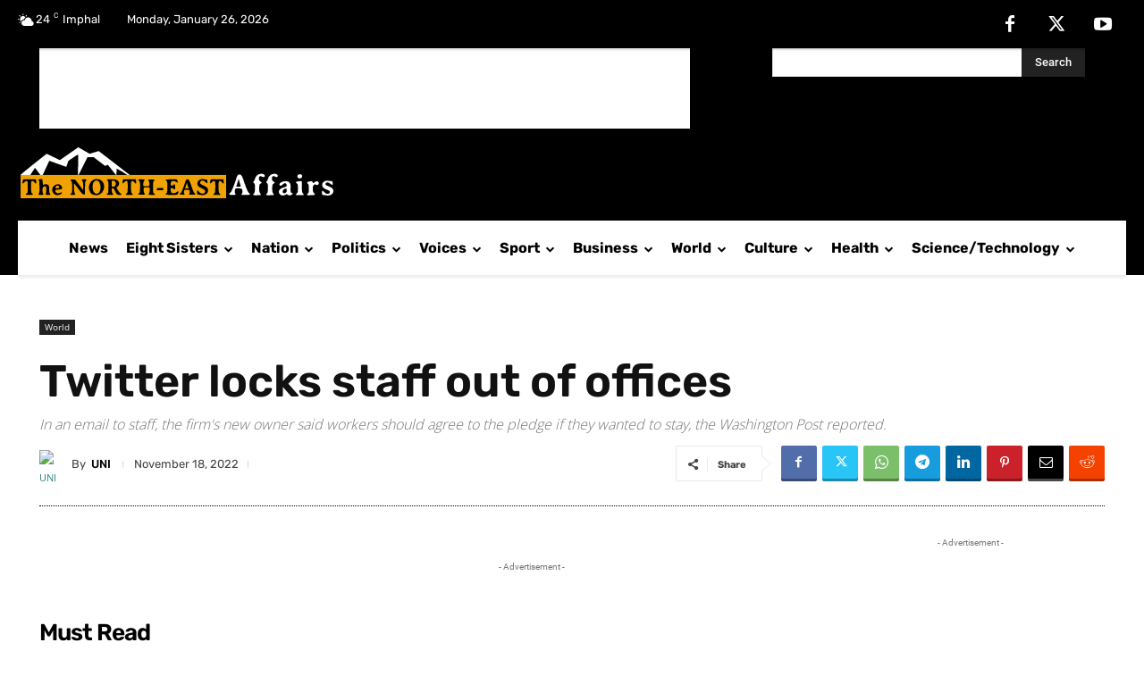

--- FILE ---
content_type: text/html; charset=utf-8
request_url: https://www.google.com/recaptcha/api2/aframe
body_size: 267
content:
<!DOCTYPE HTML><html><head><meta http-equiv="content-type" content="text/html; charset=UTF-8"></head><body><script nonce="iobVjWCyuzkfpe9aS82zHQ">/** Anti-fraud and anti-abuse applications only. See google.com/recaptcha */ try{var clients={'sodar':'https://pagead2.googlesyndication.com/pagead/sodar?'};window.addEventListener("message",function(a){try{if(a.source===window.parent){var b=JSON.parse(a.data);var c=clients[b['id']];if(c){var d=document.createElement('img');d.src=c+b['params']+'&rc='+(localStorage.getItem("rc::a")?sessionStorage.getItem("rc::b"):"");window.document.body.appendChild(d);sessionStorage.setItem("rc::e",parseInt(sessionStorage.getItem("rc::e")||0)+1);localStorage.setItem("rc::h",'1769418759786');}}}catch(b){}});window.parent.postMessage("_grecaptcha_ready", "*");}catch(b){}</script></body></html>

--- FILE ---
content_type: application/x-javascript
request_url: https://thenortheastaffairs.com/wp-content/litespeed/js/f9306f2bb8e443d627038135e8426076.js?ver=26076
body_size: 1472
content:
var tdbAutoload={};(function(f,h,m){var q=f(document),c=f(h);tdbAutoload={original_post_id:null,template_id:null,loaded_posts:[],is_ajax_running:!1,init:function(){var a=f("#tdb-autoload-article");if(0!==a.length){var k=a.data("autoload"),b=a.data("autoload-type"),g=a.data("autoload-count"),l=a.data("autoload-scroll-percent"),d=a.data("autoload-org-post-id"),e=d,n=0,p=a.data("autoload-tpl-id");tdbAutoload.original_post_id=d;tdbAutoload.template_id=p;tdbAutoload.loaded_posts.push(d);tdbAutoload.log("%c tdbAutoload(inf) art. settings","background: #ffaa00; color: #ffffff; padding:3px 6px");tdbAutoload.log("tdbAutoload status: "+k);tdbAutoload.log("tdbAutoload type: "+b);tdbAutoload.log("tdbAutoload original post id: "+d);tdbAutoload.log("tdbAutoload count: "+parseInt(g,10));tdbAutoload.log("tdbAutoload scroll percent: "+l);b=m.debounce(function(){tdbAutoload.log("ajax autoload > scroll");if(!0!==tdbAutoload.is_ajax_running){var b=100*c.scrollTop()/(q.height()-c.height());(!g||n<parseInt(g,10))&&b>=l&&d===e&&(tdbAutoload._ajaxLoadingStart(a),tdbAutoload.is_ajax_running=!0,f.ajax({timeout:5E4,type:"POST",url:tdbAutoload._getRestEndPoint("td-cloud-library/ajax_autoload","uid="+tdbAutoload._getUniqueID()),data:{currentPostId:e,originalPostId:tdbAutoload.original_post_id,templateId:tdbAutoload.template_id,loadedPosts:tdbAutoload.loaded_posts},success:function(b,k,g){null!==b&&void 0===b.error&&(void 0!==b.noPosts?tdbAutoload._ajaxLoadingEnd(a):(n++,k=f(b.article),f(k).appendTo(a.find(".tdc-content-wrap")),e=d=b.id,tdbAutoload.loaded_posts.push(d),k.filter("#tdb-infinte-post-"+e+"-iframe").on("load",function(){var b=f(this);tdbAutoload.is_ajax_running=!1;tdbAutoload._ajaxLoadingEnd(a);b.css("opacity",1);setTimeout(function(){var a=b.contents().find("html").outerHeight(!0)+2;tdbAutoload.log("initial iframe load height set to: "+a);b.height(a)},50);b.contents().find("html").attr("id",b.attr("id"));b.contents().find(".grecaptcha-badge").css("visibility","hidden");var e=h.MutationObserver||h.WebKitMutationObserver||h.MozMutationObserver,k=document.querySelector("#"+b.attr("id")),d=(k.contentDocument||k.contentWindow.document).getElementsByTagName("html"),n=m.debounce(function(){var a=d[0].offsetHeight;tdbAutoload.log("setHeight: height set to: "+a);b.height(a)},10);(new e(function(a){a.forEach(function(a){tdbAutoload.log("mutation occurred!");tdbAutoload.log(a);n()})})).observe(d[0],{childList:!0,subtree:!0})})))},error:function(a,b,e){}}))}},100);p=m.debounce(function(){tdbAutoload.log("ajax_autoload > resize");f(".tdb-autoload-wrap").find(".tdb-infinte-post-iframe").each(function(){var a=f(this);a.height(a.contents().find("html").outerHeight())})},100);var r=m.debounce(function(){tdbAutoload.log("ajax autoload > scroll location change");tdbAutoload._locationChange()},100);"on"===k&&(c.scroll(b),c.scroll(r),c.resize(p),c.resize(function(){}),c.scroll(function(){}))}},_fixSmartSidebar:function(){var a=c.scrollTop(),k=a+c.height();f(".tdb-autoload-wrap").find("iframe").each(function(){var b=f(this),g=b.offset().top-f("#wpadminbar").outerHeight(),c=b.outerHeight(!0);b=b.attr("id");g<a&&g+c>k&&(c=document.getElementById(b).contentWindow,g=a-g,"undefined"!==typeof h.tdSmartSidebar&&c.tdSmartSidebar.td_events_scroll(g))})},_locationChange:function(){var a=c.scrollTop(),k=a+c.height(),b=[];f(".tdb-autoload-wrap").find("article, iframe").filter(function(){return f(this).parent().hasClass("tdb-autoload-wrap")}).each(function(){var e=f(this),d=f(".td-header-menu-wrap.td-affix");d=d.length?d.outerHeight():0;var c=f("#wpadminbar");c=c.length?c.outerHeight():0;d=e.offset().top-(d+c);var h=e.outerHeight(!0);c=e.data("post-url");var g="",l=e.data("post-title");e.is("iframe")?(e=e.contents().find("#tdb-autoload-article article"),e.length&&(g=e.data("post-edit-url"))):g=e.data("post-edit-url");e=d+h;d<a&&e>k?b.push({top:d,bottom:e,post_url:c,post_edit_url:g,post_title:l}):d>a&&d<k?b.push({top:d,bottom:e,post_url:c,post_edit_url:g,post_title:l}):e>a&&e<k&&b.push({top:d,bottom:e,post_url:c,post_edit_url:g,post_title:l})});if(0===b.length){var g=h.location.href;var l=h.tdb_p_autoload_vars.origPostEditUrl;var d=document.title}else 1===b.length?(d=b.pop(),g=d.post_url,l=d.post_edit_url,d=d.post_title):(g=b[0].post_url,l=b[0].post_edit_url,d=b[0].post_title);tdbAutoload._updatePostURL(g,l,d)},_updatePostURL:function(a,c,b){h.location.href===a||""===a||h.location.href.includes(a)||(h.history.replaceState(null,null,a),document.title=b,h.tdb_p_autoload_vars.isAdminBarShowing&&c&&f("#wp-admin-bar-edit").find("a").attr("href",c))},_ajaxLoadingStart:function(a){f(".td-loader-gif").remove();a.find(".tdc-content-wrap").append('<div class="td-loader-gif td-loader-animation-start tdb-loader-autoload"></div>');tdLoadingBox.init(tds_theme_color_site_wide);setTimeout(function(){f(".td-loader-gif").removeClass("td-loader-animation-start").addClass("td-loader-animation-mid")},50)},_ajaxLoadingEnd:function(a){a.find(".td-loader-gif").removeClass("td-loader-animation-mid").addClass("td-loader-animation-end");setTimeout(function(){a.find(".td-loader-gif").remove();tdLoadingBox.stop()},400)},_getRestEndPoint:function(a,c){return m.isEmpty(h.tdb_global_vars.permalinkStructure)?h.tdb_global_vars.wpRestUrl+a+"&"+c:h.tdb_global_vars.wpRestUrl+a+"?"+c},_getUniqueID:function(){function a(){return Math.floor(65536*(1+Math.random())).toString(16).substring(1)}return a()+a()+"-"+a()+"-"+a()+"-"+a()+"-"+a()+a()+a()},log:function(a,c){}};q.ready(function(){tdbAutoload.init()})})(jQuery,this,_)
;